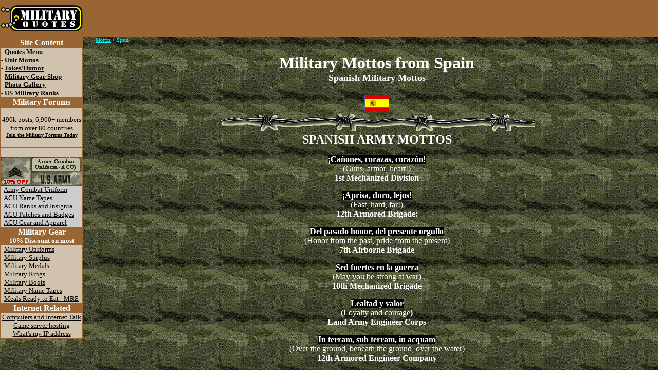

--- FILE ---
content_type: text/html
request_url: https://www.military-quotes.com/mottos/spain.htm
body_size: 3244
content:

<html>



<head><meta http-equiv="Content-Type" content="text/html; charset=windows-1252">



<title>Spanish Military Mottos</title>
<meta name="robots" content="follow,index">
<style fprolloverstyle>A:hover {color: #808000}
</style>


<meta name="Microsoft Border" content="tlb">
<script type="text/javascript">
window.google_analytics_uacct = "UA-10815038-4";
</script>
<script>
  (function(i,s,o,g,r,a,m){i['GoogleAnalyticsObject']=r;i[r]=i[r]||function(){
  (i[r].q=i[r].q||[]).push(arguments)},i[r].l=1*new Date();a=s.createElement(o),
  m=s.getElementsByTagName(o)[0];a.async=1;a.src=g;m.parentNode.insertBefore(a,m)
  })(window,document,'script','//www.google-analytics.com/analytics.js','ga');

  ga('create', 'UA-10815038-4', 'military-quotes.com');
  ga('send', 'pageview');
</script>
</head>



<body topmargin="0" leftmargin="0" link="#FFFFFF" vlink="#FFFFFF" alink="#808000" background="../images/armybackg.jpg" bgproperties="fixed"><!--msnavigation--><table border="0" cellpadding="0" cellspacing="0" width="100%"><tr><td>
<p>
</p>
<table border="0" cellpadding="0" cellspacing="0" width="100%" style="border-collapse: collapse" bordercolor="#111111">
  <tr>
    <td width="100%">
    <table border="2" cellspacing="0" bordercolor="#996633" width="100%" style="border-collapse: collapse" cellpadding="0">
      <tr>
        <td width="160" bgcolor="#996633" align="center" style="border-style: solid; border-width: 1">
        <a title="Military Quotes, Jokes and Mottos" href="http://www.military-quotes.com/">
        <img border="0" src="../images/logo.png" width="160" height="60"></a></td>
        <td align="center" bgcolor="#996633" height="70" bordercolor="#996633" style="border-top-width: 2; border-bottom-width: 2">
        <script type="text/javascript"><!--
google_ad_client = "pub-2275534518356552";
/* Milquotes bottom 728x90, created 3/17/09 */
google_ad_slot = "2084305771";
google_ad_width = 728;
google_ad_height = 90;
//-->
        </script>
        <script type="text/javascript" src="http://pagead2.googlesyndication.com/pagead/show_ads.js">
        </script>
        </td>
      </tr>
    </table>
    </td>
  </tr>
</table>

</td></tr><!--msnavigation--></table><!--msnavigation--><table dir="ltr" border="0" cellpadding="0" cellspacing="0" width="100%"><tr><td valign="top" width="1%">
<table dir="ltr" border="0" cellpadding="0" cellspacing="0" width="100%">
  <tr>
    <td valign="top" width="1%">
    <table border="2" cellspacing="0" width="160" bgcolor="#FFFFFF" style="border-collapse: collapse" bordercolor="#996633" cellpadding="0">
      <tr>
        <td align="center" bgcolor="#996633" bordercolor="#D0C2AD"><font color="#FFFFFF"><b>Site 
        Content</b></font></td>
      </tr>
      <tr>
        <td align="center" bgcolor="#D0C2AD">
        <p align="left">
        <b><font size="2">- <a href="http://www.military-quotes.com/quotes.htm"><font color="#000000">Quotes Menu</font></a>&nbsp;<br>
        - <a href="http://www.military-quotes.com/mottos.htm"><font color="#000000">Unit Mottos</font></a><br>
        - <a href="http://www.military-quotes.com/military-jokes-humor.htm"><font color="#000000">Jokes/Humor</font></a><br>
        -
        <a target="_blank" href="http://www.military-quotes.com/military-gear.htm"><font color="#000000">
        Military Gear Shop</font></a> <br>
        - <a target="_blank" href="http://www.military-quotes.com/media/">
        <font color="#000000">Photo Gallery</font></a> <br>
        -
        <a target="_blank" href="http://www.military-quotes.com/military-rank.htm"><font color="#000000">
        US Military Ranks</font></a> </font> </b></td>
      </tr>
      <tr>
        <td align="center" bgcolor="#996633"><font color="#FFFFFF"><b>Military 
        Forums</b></font></td>
      </tr>
      <tr>
        <td align="center" bgcolor="#D0C2AD">
        <font size="2"><br>
        490k posts, 6,900+ members<br>
        from  over 80 countries</font><br>
        <b><a target="_blank" href="http://www.military-quotes.com/forum/">
        <font color="#000000" size="1">Join the Military Forums Today</font></a></b><br>
&nbsp;</td>
      </tr>
      <tr>
        <td align="center" bgcolor="#D0C2AD">
        <script type="text/javascript"><!--
google_ad_client = "pub-2275534518356552";
/* 160x90 links, side milquotes */
google_ad_slot = "8486346647";
google_ad_width = 160;
google_ad_height = 90;
//-->
        </script>
        <script type="text/javascript" src="http://pagead2.googlesyndication.com/pagead/show_ads.js">
        </script>
        &nbsp;</td>
      </tr>
      <tr>
        <td bgcolor="#CCCCCC">
        <img border="0" src="../images/acuad.gif" width="158" height="55"><br>
        <font size="2">&nbsp;
    <a href="../acu/army-combat-uniform.htm" target="_blank">
        <font color="#000000">Army Combat Uniform</font></a><br>
        &nbsp;
        <a target="_blank" href="../military-gear/acu-name-tapes-ranks.htm">
        <font color="#000000">ACU  Name Tapes</font></a><br>
        &nbsp;
        <a target="_blank" href="../acu/ranks-rank-insignia.htm">
        <font color="#000000">ACU Ranks and Insignia</font></a><br>
        &nbsp;
        <a target="_blank" href="../acu/badges-patches.htm">
        <font color="#000000">ACU Patches and Badges</font></a><br>
        &nbsp; </font>
        <a target="_blank" href="../acu/acu-gear-apparel.htm">
        <font size="2" color="#000000">ACU Gear and Apparel</font></a></td>
      </tr>
      <tr>
        <td align="center" bgcolor="#996633"><b><font color="#FFFFFF">Military 
        Gear<br>
        </font><font size="2" color="#FFFFFF">10% Discount on most</font></b></td>
      </tr>
      <tr>
        <td bgcolor="#D0C2AD"><font size="2">&nbsp;
        <a target="_blank" href="http://www.military-quotes.com/military-gear/military-uniforms.htm">
        <font color="#000000">Military Uniforms</font></a><br>
&nbsp; <a target="_blank" href="http://www.military-quotes.com/military-surplus.htm"><font color="#000000">
        Military Surplus</font></a><br>
&nbsp; <a target="_blank" href="http://www.military-quotes.com/military-medals.htm"><font color="#000000">
        Military Medals</font></a><br>
&nbsp; <a target="_blank" href="http://www.military-quotes.com/military-rings.htm"><font color="#000000">
        Military Rings</font></a><br>
&nbsp; <a target="_blank" href="http://www.military-quotes.com/military-gear/military-boots.htm">
        <font color="#000000">Military Boots</font></a><br>
&nbsp; <a target="_blank" href="http://www.military-quotes.com/military-gear/name-tapes-tags.htm">
        <font color="#000000">Military Name Tapes</font></a><br>
&nbsp; <a target="_blank" href="http://www.military-quotes.com/military-surplus/mre.htm">
        <font color="#000000">Meals Ready to Eat - MRE</font></a></font></td>
      </tr>
      <tr>
        <td align="center" bgcolor="#996633"><b><font color="#FFFFFF">Internet 
        Related</font></b></td>
      </tr>
      <tr>
        <td align="center" bgcolor="#D0C2AD">
      <a target="_blank" href="http://www.datalk.com/">
      <font color="#000000" size="2">Computers and Internet Talk</font></a><br>
      <a target="_blank" href="http://www.military-quotes.com/hosting/game-server-rental.htm">
      <font color="#000000" size="2">Game server hosting</font></a><br>
      <a target="_blank" href="http://www.spyber.com/">
      <font color="#000000" size="2">What's my IP address</font></a><br>
        </td>
      </tr>
    </table>
    <p>&nbsp;</td>
  </tr>
</table>

</td><td valign="top" width="24"></td><!--msnavigation--><td valign="top"><font size="1" color="#00FFFF" face="Comic Sans MS">
<a href="../mottos.htm"><font color="#00FFFF">Mottos</font></a> </font>
<font size="1" color="#FFFFFF" face="Comic Sans MS">&gt;</font><font size="1" color="#00FFFF" face="Comic Sans MS"> 
Spain</font><font color="#00FFFF"> </font>

<h1 align="center"><font size="6" color="#FFFFFF"><b>Military Mottos from </b></font>
<font color="#FFFFFF">Spain<br>
<font size="4">Spanish Military Mottos</font></font></h1>

<p align="center"><img border="0" src="images/spain.gif" width="48" height="32"><br>
&nbsp;<img border="0" src="../images/Barbw.gif" width="612" height="38"><br>
<b><font color="#FFFFFF" size="5">SPANISH ARMY MOTTOS</font></b></p>


<p align="center"><b>


  <font face="Comic Sans MS" color="#FFFFFF">
<span style="background-color: #000000">¡Cañones, corazas, corazón!</span><br>
</b>(Guns, armor, heart!)<b><br>
1st&nbsp;Mechanized Division</b></font></p>


  <p align="center"></p>
<p align="center"><b><font face="Comic Sans MS" color="#FFFFFF">
<span style="background-color: #000000">¡Aprisa, duro, lejos!</span><br>
</b>(Fast, hard, far!)<b><br>
12th Armored Brigade: </b></font></p>
<p align="center"></p>
<p align="center"><b><font face="Comic Sans MS" color="#FFFFFF">
<span style="background-color: #000000">Del pasado honor, del presente orgullo</span><br>
</b>(Honor from the past, pride from the present)<b><br>
7th Airborne Brigade</b></font></p>
<p align="center"></p>
<p align="center"><b><font face="Comic Sans MS" color="#FFFFFF">
<span style="background-color: #000000">Sed fuertes en la guerra</span><br>
</b>(May you be strong at war)<b><br>
10th Mechanized Brigade </b></font></p>
<p align="center"></p>
<p align="center"><b><font face="Comic Sans MS" color="#FFFFFF">
<span style="background-color: #000000">Lealtad y valor</span><br>
(</b>Loyalty and courage<b>)<br>
Land Army Engineer Corps </b></font></p>
<p align="center"></p>
<p align="center"><font face="Comic Sans MS" color="#FFFFFF"><b>
<span style="background-color: #000000">In terram, sub terram, in acquam</span><br>
</b>(Over the ground, beneath the ground, over the water)<b><br>
12th Armored Engineer Company</b></font></p>
<p align="center">&nbsp;</p>
<p align="center"></p>
<p align="center"></p>
<p align="center"><b><font color="#FFFFFF" size="5">Spanish Air Force Mottos</font></b></p>
<p align="center"></p>
<p align="center"><b><font face="Comic Sans MS" color="#FFFFFF">
<span style="background-color: #000000">Quien ose paga</span><br>
</b>(Who dares pays)<b><br>
15th Figther Wing </b></font></p>
<p align="center"></p>
<p align="center"><b><font face="Comic Sans MS" color="#FFFFFF">
<span style="background-color: #000000">Lo que bien se aprende...</span><br>
</b>(What is learned well...)<b><br>
78th Training Wing </b></font></p>
<p align="center"></p>
<p align="center"></p>
<p align="center"><b><font face="Comic Sans MS" color="#FFFFFF">
<span style="background-color: #000000">Como arañas la cuidamos</span><br>
</b>(Like spiders, we took care of it)<b><br>
3rd Microwave Squad</b></font></p>
<p align="center"></p>
<p align="center"><font face="Comic Sans MS" color="#FFFFFF"><b>
<span style="background-color: #000000">Sólo merece vivir quién por un noble 
ideal está dispuesto a morir</span><br>
</b>(Only deserve to live those willing to die for a noble task)<b><br>
Airborne Sappers Squad (Air force special forces) </b></font></p>
<p align="center">


<!--msnavigation--></td></tr><!--msnavigation--></table><!--msnavigation--><table border="0" cellpadding="0" cellspacing="0" width="100%"><tr><td bgcolor="#D0C2AD">

<table border="0" cellpadding="0" cellspacing="0" width="100%" bgcolor="#996633" height="34" style="border-collapse: collapse" bordercolor="#111111">
  <tr>
    <td width="100%" height="2">
      <p align="center">   
      <b>   
      <a href="http://www.military-quotes.com/about.htm"><font color="#FFFFFF">About</font></a> 
      &nbsp;<a href="http://www.military-quotes.com/contact.htm"><font color="#FFFFFF">Contact/Advertise</font></a> &nbsp;
      <a href="http://www.military-quotes.com/privacy.htm">
      <font color="#FFFFFF">Privacy Policy</font></a>&nbsp;&nbsp;
      <a href="http://www.military-quotes.com/search.htm"><font color="#FFFFFF">Site Search</font></a>&nbsp;&nbsp;
      <a href="http://www.military-quotes.com/relatedsites.htm">
      <font color="#FFFFFF">Related sites/links</font></a></b><br>
      <br>
        <a target="_blank" href="http://www.stripesgamer.com/">
        <img border="0" src="../images/SG728.gif" alt="Stripesgamer.com" width="728" height="90"></a><p align="center">   
      <b><font color="#FFFFFF">(c)2002-09 Military-Quotes.com -
      <a style="text-decoration: none" href="http://www.military-quotes.com/forum/records/">
      <font color="#CCCCCC">Military forums</font></a></font></b><p align="center">
      <a href="../sitemap.htm">
      <font size="1" color="#000000">Sitemap 1</font></a> <font size="1"><a href="../sitemap2.htm"><font color="#000000">Sitemap 
      2</font></a>&nbsp;</font><a href="../forum-pages.htm"><font size="1" color="#000000">Sitemap 
      3</font></a><br>
    </td>
  </tr>
  <tr>
    <td width="100%" height="4">
      <p align="center">
        &nbsp;<noscript><a href="http://top.addfreestats.com/cgi-bin/main.cgi?usr=00134575P000" target="_blank">
<img src="http://www1.addfreestats.com/cgi-bin/connect.cgi?usr=00134575P000" border=0 title="AddFreeStats.com Free Web Stats!"></A></noscript></td>
  </tr>
</table>

</td></tr><!--msnavigation--></table></body>



</html>

--- FILE ---
content_type: text/plain
request_url: https://www.google-analytics.com/j/collect?v=1&_v=j102&a=233354362&t=pageview&_s=1&dl=https%3A%2F%2Fwww.military-quotes.com%2Fmottos%2Fspain.htm&ul=en-us%40posix&dt=Spanish%20Military%20Mottos&sr=1280x720&vp=1280x720&_u=IEBAAAABAAAAACAAI~&jid=1465019056&gjid=1334962730&cid=980874230.1769248720&tid=UA-10815038-4&_gid=176226770.1769248720&_r=1&_slc=1&z=1885846301
body_size: -452
content:
2,cG-36JNZM4S0M